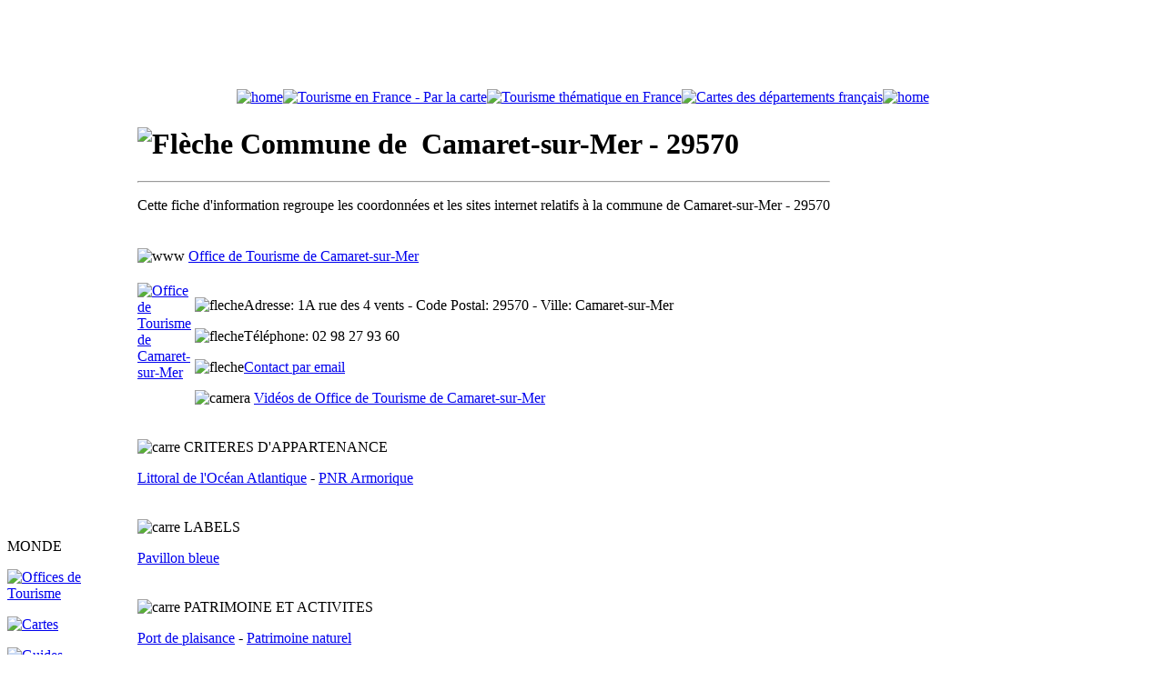

--- FILE ---
content_type: text/html;charset=ISO-8859-15
request_url: https://www.canalmonde.fr/r-annuaire-tourisme/france/communes-touristiques/info-communes.php?z=29570&c=Camaret-sur-Mer
body_size: 8631
content:
<!DOCTYPE html PUBLIC "-//W3C//DTD XHTML 1.0 Transitional//EN" "http://www.w3.org/TR/xhtml1/DTD/xhtml1-transitional.dtd">
<html dir="ltr" xmlns="http://www.w3.org/1999/xhtml">

<!-- #BeginTemplate "../_templates/france.dwt" -->

<head>
<meta content="text/html; charset=iso-8859-1" http-equiv="Content-Type" />
<!-- #BeginEditable "doctitle" -->

<title>Commune de Camaret-sur-Mer - Code postal: 29570. Coordonnées et informations communales.</title>

	<script type="text/javascript">
var xajaxRequestUri="https://www.canalmonde.fr/r-annuaire-tourisme/france/communes-touristiques/info-communes.php?z=29570&c=Camaret-sur-Mer";
var xajaxDebug=false;
var xajaxStatusMessages=false;
var xajaxWaitCursor=true;
var xajaxDefinedGet=0;
var xajaxDefinedPost=1;
var xajaxLoaded=false;
function xajax_youview(){return xajax.call("youview", arguments, 1);}
function xajax_yourate(){return xajax.call("yourate", arguments, 1);}
	</script>
	<script type="text/javascript" src="../../../xajax/xajax_js/xajax.js"></script>
	<script type="text/javascript">
window.setTimeout(function () { if (!xajaxLoaded) { alert('Error: the xajax Javascript file could not be included. Perhaps the URL is incorrect?\nURL: ../../../xajax/xajax_js/xajax.js'); } }, 6000);
	</script>

<!-- #EndEditable -->
<!-- #BeginEditable "description" -->

<meta content="Tourisme à Camaret-sur-Mer - 29570. Office de Tourisme de Camaret-sur-Mer. Contact, informations communales et sites concernant la commune de Camaret-sur-Mer" name="description" />

<!-- #EndEditable -->
<!-- #BeginEditable "keywords" -->

<meta content="commune,Office de Tourisme de Camaret-sur-Mer,Camaret-sur-Mer,29570,presentation,ville,village,coordonnees,telephone,fax,adresse,email,sites internet,web,informations,labels,services,amenagements,patrimoine,activites" name="keywords" />

<!-- #EndEditable -->
<!-- #BeginEditable "scripting" -->

<script type="text/javascript">

<!--

function FP_jumpMenu(el,frm,sel) {//v1.0

 var href=el.options[el.selectedIndex].value; if(sel) el.selectedIndex=0;

 if('_new'==frm) open(href); else eval(frm+".location='"+href+"'");

}

// -->

</script>

<script type="text/javascript">

<!--

function FP_swapImg() {//v1.0

 var doc=document,args=arguments,elm,n; doc.$imgSwaps=new Array(); for(n=2; n<args.length;

 n+=2) { elm=FP_getObjectByID(args[n]); if(elm) { doc.$imgSwaps[doc.$imgSwaps.length]=elm;

 elm.$src=elm.src; elm.src=args[n+1]; } }

}

function FP_getObjectByID(id,o) {//v1.0

 var c,el,els,f,m,n; if(!o)o=document; if(o.getElementById) el=o.getElementById(id);

 else if(o.layers) c=o.layers; else if(o.all) el=o.all[id]; if(el) return el;

 if(o.id==id || o.name==id) return o; if(o.childNodes) c=o.childNodes; if(c)

 for(n=0; n<c.length; n++) { el=FP_getObjectByID(id,c[n]); if(el) return el; }

 f=o.forms; if(f) for(n=0; n<f.length; n++) { els=f[n].elements;

 for(m=0; m<els.length; m++){ el=FP_getObjectByID(id,els[n]); if(el) return el; } }

 return null;

}



function FP_preloadImgs() {//v1.0

 var d=document,a=arguments; if(!d.FP_imgs) d.FP_imgs=new Array();

 for(var i=0; i<a.length; i++) { d.FP_imgs[i]=new Image; d.FP_imgs[i].src=a[i]; }

}

// -->

</script>

<style type="text/css">
.auto-style1 {
	font-weight: bold;
	color: #476974;
}
</style>

<!-- #EndEditable -->
<link href="../../../p_styles/new.css" rel="stylesheet" type="text/css" />
<link href="../../../p_styles/cookieconsent.min.css" rel="stylesheet" type="text/css" />

</head>

<body onload="FP_preloadImgs(/*url*/'../../../p_images/navigation/bouton_fp/otsi_carte_o2.gif',/*url*/'../../../p_images/navigation/bouton_fp/otsi_carte_o3.gif',/*url*/'../../../p_images/navigation/bouton_fp/dest_france_o2.gif',/*url*/'../../../p_images/navigation/bouton_fp/dest_france_o3.gif',/*url*/'../../../p_images/navigation/bouton_fp/monde_o2.gif',/*url*/'../../../p_images/navigation/bouton_fp/monde_o3.gif',/*url*/'../../../p_images/navigation/bouton_fp/tourisme_monde_2.gif',/*url*/'../../../p_images/navigation/bouton_fp/guides_monde_2.gif',/*url*/'../../../p_images/navigation/bouton_fp/guides_2.gif',/*url*/'../../../p_images/navigation/bouton_fp/otsi_france_2.gif',/*url*/'../../../p_images/navigation/bouton_fp/communes_2.gif',/*url*/'../../../p_images/navigation/bouton_fp/guides_france_2.gif',/*url*/'../../../p_images/navigation/bouton_fp/carnets_2.gif',/*url*/'../../../p_images/navigation/bouton_fp/cies_aeriennes_2.gif',/*url*/'../../../p_images/navigation/bouton_fp/aeroports_2.gif',/*url*/'../../../p_images/navigation/bouton_fp/voyagistes_2.gif',/*url*/'../../../p_images/navigation/bouton_fp/services_2.gif',/*url*/'../../../p_images/navigation/bouton_fp/comparateur_2.gif',/*url*/'../../../p_images/navigation/bouton_fp/billet_avion_2.gif',/*url*/'../../../p_images/navigation/bouton_fp/trains_2.gif',/*url*/'../../../p_images/navigation/bouton_fp/eurostar_2.gif',/*url*/'../../../p_images/navigation/bouton_fp/ferry_2.gif',/*url*/'../../../p_images/navigation/bouton_fp/sejours_2.gif',/*url*/'../../../p_images/navigation/bouton_fp/croisieres_2.gif',/*url*/'../../../p_images/navigation/bouton_fp/hotels_2.gif',/*url*/'../../../p_images/navigation/bouton_fp/locations_2.gif',/*url*/'../../../p_images/navigation/bouton_fp/camping_2.gif',/*url*/'../../../p_images/navigation/bouton_fp/voitures_2.gif',/*url*/'../../../p_images/navigation/bouton_fp/videozone_2.gif',/*url*/'../../../p_images/navigation/bouton_fp/cartes_plans_2.gif',/*url*/'../../../p_images/navigation/bouton_fp/fuseaux_2.gif',/*url*/'../../../p_images/navigation/bouton_fp/ambassades_2.gif',/*url*/'../../../p_images/navigation/bouton_fp/telephone_2.gif',/*url*/'../../../p_images/navigation/bouton_fp/visas_2.gif',/*url*/'../../../p_images/navigation/bouton_fp/convertisseur_2.gif',/*url*/'../../../p_images/navigation/bouton_fp/boutique_2.gif',/*url*/'../../../p_images/navigation/bouton_fp/ref_otsi_2.gif',/*url*/'../../../p_images/navigation/bouton_fp/promo2.gif',/*url*/'../../../p_images/navigation/bouton_fp/carre_trains_o2.gif',/*url*/'../../../p_images/navigation/bouton_fp/carre_eurostar_o2.gif',/*url*/'../../../p_images/navigation/bouton_fp/carre_thalys_o2.jpg',/*url*/'../../../p_images/navigation/bouton_fp/carre_ferry_o2.jpg',/*url*/'../../../p_images/navigation/bouton_fp/carre_sejours_o2.gif',/*url*/'../../../p_images/navigation/bouton_fp/carre_croisieres_o2.gif',/*url*/'../../../p_images/navigation/bouton_fp/carre_hotels_o2.gif',/*url*/'../../../p_images/navigation/bouton_fp/carre_locations_o2.gif',/*url*/'../../../p_images/navigation/bouton_fp/carre_campings_o2.jpg',/*url*/'../../../p_images/navigation/bouton_fp/carre_comparer_o2.gif')">

<div align="center" class="div_s1">
	<table id="table1" cellpadding="0" cellspacing="0" class="cadre_1">
		<!-- MSTableType="nolayout" -->
		<tr>
			<td>
			<div id="header_new">
				<script async="" src="//pagead2.googlesyndication.com/pagead/js/adsbygoogle.js"></script>
				<!-- 728x90, date de création 29/12/09 --><ins class="adsbygoogle" data-ad-client="ca-pub-6223184630084349" data-ad-slot="0275425524" style="display: inline-block; width: 728px; height: 90px"></ins>
				<script>
(adsbygoogle = window.adsbygoogle || []).push({});
</script>
			</div>
			</td>
		</tr>
	</table>
	<table id="table2" cellpadding="0" cellspacing="0" class="cadre_3">
		<!-- MSTableType="nolayout" -->
		<tr>
			<td class="onglet_s1"><a href="../../../index.php" title="Home"><img alt="home" class="image_s1" height="30" src="../../../p_images/picto/navigation/bt_home_orange_new.png" width="25" /></a></td>
			<td class="onglet_s2"><a href="../communes-touristiques/tourisme-france-carte.php" title="Offices de Tourisme - Recherche cartographique">
			<img id="img439" alt="Tourisme en France - Par la carte" height="33" onmousedown="FP_swapImg(1,0,/*id*/'img439',/*url*/'../../../p_images/navigation/bouton_fp/otsi_carte_o3.gif')" onmouseout="FP_swapImg(0,0,/*id*/'img439',/*url*/'../../../p_images/navigation/bouton_fp/otsi_carte_o1.gif')" onmouseover="FP_swapImg(1,0,/*id*/'img439',/*url*/'../../../p_images/navigation/bouton_fp/otsi_carte_o2.gif')" onmouseup="FP_swapImg(0,0,/*id*/'img439',/*url*/'../../../p_images/navigation/bouton_fp/otsi_carte_o2.gif')" src="../../../p_images/navigation/bouton_fp/otsi_carte_o1.gif" style="border: 0" width="280" /></a><a href="../communes-touristiques/tourisme-france-accueil.php" title="Tourisme thématique en France - Moteur de recherche"><img id="img328" alt="Tourisme thématique en France" border="0" height="33" onmousedown="FP_swapImg(1,0,/*id*/'img328',/*url*/'../../../p_images/navigation/bouton_fp/dest_france_o3.gif')" onmouseout="FP_swapImg(0,0,/*id*/'img328','../../../p_images/navigation/bouton_fp/dest_france_o1.gif'); FP_swapImg(0,0,/*id*/'img328',/*url*/'../../../p_images/navigation/bouton_fp/dest_france_o1.gif')" onmouseover="FP_swapImg(1,0,/*id*/'img328','../../../p_images/navigation/bouton_fp/dest_france_o2.gif'); FP_swapImg(1,0,/*id*/'img328',/*url*/'../../../p_images/navigation/bouton_fp/dest_france_o2.gif')" onmouseup="FP_swapImg(0,0,/*id*/'img328',/*url*/'../../../p_images/navigation/bouton_fp/dest_france_o2.gif')" src="../../../p_images/navigation/bouton_fp/dest_france_o1.gif" width="280"></a><a href="../communes-touristiques/cartes-departements-france.html" title="Offices de tourisme étrangers"><img id="img330" alt="Cartes des départements français" border="0" height="33" onmousedown="FP_swapImg(1,0,/*id*/'img330',/*url*/'../../../p_images/navigation/bouton_fp/monde_o3.gif')" onmouseout="FP_swapImg(0,0,/*id*/'img330',/*url*/'../../../p_images/navigation/bouton_fp/monde_o1.gif')" onmouseover="FP_swapImg(1,0,/*id*/'img330',/*url*/'../../../p_images/navigation/bouton_fp/monde_o2.gif')" onmouseup="FP_swapImg(0,0,/*id*/'img330',/*url*/'../../../p_images/navigation/bouton_fp/monde_o2.gif')" src="../../../p_images/navigation/bouton_fp/monde_o1.gif" width="280" /></a>
			</td>
			<td class="onglet_s3"><a href="../../../index.php" title="Home"><img alt="home" class="image_s1" height="30" src="../../../p_images/picto/navigation/bt_home_orange_new.png" width="25" /></a> </td>
		</tr>
	</table>
	<table id="table4" cellpadding="0" cellspacing="0" class="cadre_4">
		<!-- MSTableType="nolayout" -->
		<tr>
			<td class="rub_s1">
			<p class="texte_s1">MONDE</p>
			<p class="bfp"><a href="../../../r-annuaire-tourisme/monde/guides/offices-de-tourisme-etrangers.html" title="Offices de Tourisme étrangers">
			<img id="img461" alt="Offices de Tourisme" fp-style="fp-btn: Glass Rectangle 1; fp-font-style: Bold; fp-font-color-normal: #333333; fp-font-color-hover: #FF3300; fp-img-press: 0; fp-transparent: 1; fp-proportional: 0" fp-title="Offices de Tourisme" height="24" onmouseout="FP_swapImg(0,0,/*id*/'img461',/*url*/'../../../p_images/navigation/bouton_fp/tourisme_monde_1.gif')" onmouseover="FP_swapImg(1,0,/*id*/'img461',/*url*/'../../../p_images/navigation/bouton_fp/tourisme_monde_2.gif')" src="../../../p_images/navigation/bouton_fp/tourisme_monde_1.gif" style="border: 0" width="140" /></a></p>
			<p class="bfp"><a href="../../../r-annuaire-tourisme/monde/guides/cartes-du-monde.html" title="Cartes géographiques des pays">
			<img id="img462" alt="Cartes" fp-style="fp-btn: Glass Rectangle 1; fp-font-style: Bold; fp-font-color-normal: #333333; fp-font-color-hover: #FF3300; fp-img-press: 0; fp-transparent: 1; fp-proportional: 0" fp-title="Cartes" height="24" onmouseout="FP_swapImg(0,0,/*id*/'img462',/*url*/'../../../p_images/navigation/bouton_fp/guides_monde_1.gif')" onmouseover="FP_swapImg(1,0,/*id*/'img462',/*url*/'../../../p_images/navigation/bouton_fp/guides_monde_2.gif')" src="../../../p_images/navigation/bouton_fp/guides_monde_1.gif" style="border: 0" width="140" /></a></p>
			<p class="bfp"><a href="../../../r-annuaire-tourisme/monde/guides/info-voyages.html" title="Guides et informations touristiques des pays">
			<img id="img476" alt="Guides" fp-style="fp-btn: Glass Rectangle 1; fp-font-style: Bold; fp-font-color-normal: #333333; fp-font-color-hover: #FF3300; fp-img-press: 0; fp-transparent: 1; fp-proportional: 0" fp-title="Guides" height="24" onmouseout="FP_swapImg(0,0,/*id*/'img476',/*url*/'../../../p_images/navigation/bouton_fp/guides_1.gif')" onmouseover="FP_swapImg(1,0,/*id*/'img476',/*url*/'../../../p_images/navigation/bouton_fp/guides_2.gif')" src="../../../p_images/navigation/bouton_fp/guides_1.gif" style="border: 0" width="140" /></a></p>
			<p class="texte_s1">&nbsp;FRANCE</p>
			<p class="bfp"><a href="../../../r-annuaire-tourisme/france/communes-touristiques/tourisme-france-carte.php" title="Offices de Tourisme et Syndicats d'Initiative de France">
			<img id="img463" alt="Offices de Tourisme" fp-style="fp-btn: Glass Rectangle 1; fp-font-style: Bold; fp-font-color-normal: #333333; fp-font-color-hover: #FF3300; fp-img-press: 0; fp-transparent: 1; fp-proportional: 0" fp-title="Offices de Tourisme" height="24" onmouseout="FP_swapImg(0,0,/*id*/'img463',/*url*/'../../../p_images/navigation/bouton_fp/otsi_france_1.gif')" onmouseover="FP_swapImg(1,0,/*id*/'img463',/*url*/'../../../p_images/navigation/bouton_fp/otsi_france_2.gif')" src="../../../p_images/navigation/bouton_fp/otsi_france_1.gif" style="border: 0" width="140" /></a></p>
			<p class="bfp"><a href="../../../r-annuaire-tourisme/france/communes-touristiques/tourisme-france-accueil.php" title="Communes touristiques de France - Recherche thématique">
			<img id="img465" alt="Tourisme à Thème" fp-style="fp-btn: Glass Rectangle 1; fp-font-style: Bold; fp-font-color-normal: #333333; fp-font-color-hover: #FF3300; fp-img-press: 0; fp-transparent: 1; fp-proportional: 0" fp-title="Tourisme à Thème" height="24" onmouseout="FP_swapImg(0,0,/*id*/'img465',/*url*/'../../../p_images/navigation/bouton_fp/communes_1.gif')" onmouseover="FP_swapImg(1,0,/*id*/'img465',/*url*/'../../../p_images/navigation/bouton_fp/communes_2.gif')" src="../../../p_images/navigation/bouton_fp/communes_1.gif" style="border: 0" width="140" /></a></p>
			<p class="bfp"><a href="../../../r-annuaire-tourisme/france/communes-touristiques/cartes-departements-france.html" title="Cartes géographiques des départements français">
			<img id="img464" alt="Cartes" fp-style="fp-btn: Glass Rectangle 1; fp-font-style: Bold; fp-font-color-normal: #333333; fp-font-color-hover: #FF3300; fp-img-press: 0; fp-transparent: 1; fp-proportional: 0" fp-title="Cartes" height="24" onmouseout="FP_swapImg(0,0,/*id*/'img464',/*url*/'../../../p_images/navigation/bouton_fp/guides_france_1.gif')" onmouseover="FP_swapImg(1,0,/*id*/'img464',/*url*/'../../../p_images/navigation/bouton_fp/guides_france_2.gif')" src="../../../p_images/navigation/bouton_fp/guides_france_1.gif" style="border: 0" width="140" /></a></p>
			<p class="texte_s1">ANNUAIRES</p>
			<p class="bfp"><a href="../../../r-annuaires/carnets-blogs/carnets-de-voyages.php" title="Annuaire des carnets de voyages et blogs">
			<img id="img434" alt="Carnets de Voyages" border="0" fp-style="fp-btn: Glass Rectangle 1; fp-font-style: Bold; fp-font-color-normal: #333333; fp-font-color-hover: #FF3300; fp-img-press: 0; fp-transparent: 1; fp-proportional: 0" fp-title="Carnets de Voyages" height="24" onmouseout="FP_swapImg(0,0,/*id*/'img434',/*url*/'../../../p_images/navigation/bouton_fp/carnets_1.gif')" onmouseover="FP_swapImg(1,0,/*id*/'img434',/*url*/'../../../p_images/navigation/bouton_fp/carnets_2.gif')" src="../../../p_images/navigation/bouton_fp/carnets_1.gif" width="140" /></a></p>
			<p class="bfp"><a href="../../../r-annuaires/compagnies-aeriennes/compagnies-aeriennes-france-monde.php" title="Annuaire des compagnies aériennes">
			<img id="img435" alt="Compagnies Aériennes" border="0" fp-style="fp-btn: Glass Rectangle 1; fp-font-style: Bold; fp-font-color-normal: #333333; fp-font-color-hover: #FF3300; fp-img-press: 0; fp-transparent: 1; fp-proportional: 0" fp-title="Compagnies Aériennes" height="24" onmouseout="FP_swapImg(0,0,/*id*/'img435',/*url*/'../../../p_images/navigation/bouton_fp/cies_aeriennes_1.gif')" onmouseover="FP_swapImg(1,0,/*id*/'img435',/*url*/'../../../p_images/navigation/bouton_fp/cies_aeriennes_2.gif')" src="../../../p_images/navigation/bouton_fp/cies_aeriennes_1.gif" width="140" /></a></p>
			<p class="bfp"><a href="../../../r-annuaires/aeroports/aeroports-france-monde.php" title="Annuaire des aéroports">
			<img id="img349" alt="Aéroports" border="0" fp-style="fp-btn: Glass Rectangle 1; fp-font-style: Bold; fp-font-color-normal: #333333; fp-font-color-hover: #FF3300; fp-img-press: 0; fp-transparent: 1; fp-proportional: 0" fp-title="Aéroports" height="24" onmouseout="FP_swapImg(0,0,/*id*/'img349',/*url*/'../../../p_images/navigation/bouton_fp/aeroports_1.gif')" onmouseover="FP_swapImg(1,0,/*id*/'img349',/*url*/'../../../p_images/navigation/bouton_fp/aeroports_2.gif')" src="../../../p_images/navigation/bouton_fp/aeroports_1.gif" width="140" /></a></p>
			<p class="bfp"><a href="../../../r-annuaires/tour-operateurs/agences-de-voyages.html" title="Annuaire des agences de voyages et tour opérateurs">
			<img id="img436" alt="Voyagistes" border="0" fp-style="fp-btn: Glass Rectangle 1; fp-font-style: Bold; fp-font-color-normal: #333333; fp-font-color-hover: #FF3300; fp-img-press: 0; fp-transparent: 1; fp-proportional: 0" fp-title="Voyagistes" height="24" onmouseout="FP_swapImg(0,0,/*id*/'img436',/*url*/'../../../p_images/navigation/bouton_fp/voyagistes_1.gif')" onmouseover="FP_swapImg(1,0,/*id*/'img436',/*url*/'../../../p_images/navigation/bouton_fp/voyagistes_2.gif')" src="../../../p_images/navigation/bouton_fp/voyagistes_1.gif" width="140" /></a></p>
			<p><a href="../../../r-annuaires/tourisme/tourisme-annonces.php" title="Annuaire des professionnels du tourisme et des voyages">
			<img id="img441" alt="Pros du tourisme" border="0" fp-style="fp-btn: Glass Rectangle 1; fp-font-style: Bold; fp-font-color-normal: #333333; fp-font-color-hover: #FF3300; fp-img-press: 0; fp-transparent: 1; fp-proportional: 0" fp-title="Pros du tourisme" height="24" onmouseout="FP_swapImg(0,0,/*id*/'img441',/*url*/'../../../p_images/navigation/bouton_fp/services_1.gif')" onmouseover="FP_swapImg(1,0,/*id*/'img441',/*url*/'../../../p_images/navigation/bouton_fp/services_2.gif')" src="../../../p_images/navigation/bouton_fp/services_1.gif" width="140" /></a></p>
			<p class="texte_s1">VOYAGES</p>
			<p class="bfp"><a href="../../../r-voyages/comparateur/comparateur-vols-voyages.html" title="Comparateur vols et voyages">
			<img id="img401" alt="Comparateur" border="0" fp-style="fp-btn: Glass Rectangle 1; fp-font-style: Bold; fp-font-color-normal: #333333; fp-font-color-hover: #FF3300; fp-img-press: 0; fp-transparent: 1; fp-proportional: 0" fp-title="Comparateur" height="24" onmouseout="FP_swapImg(0,0,/*id*/'img401',/*url*/'../../../p_images/navigation/bouton_fp/comparateur_1.gif')" onmouseover="FP_swapImg(1,0,/*id*/'img401',/*url*/'../../../p_images/navigation/bouton_fp/comparateur_2.gif')" src="../../../p_images/navigation/bouton_fp/comparateur_1.gif" width="140" /></a></p>
			<p class="bfp"><a href="../../../r-voyages/vols/billet-avion.html" title="Vols et billets d'avion">
			<img id="img336" alt="Billets d'Avion" border="0" fp-style="fp-btn: Glass Rectangle 1; fp-font-style: Bold; fp-font-color-normal: #333333; fp-font-color-hover: #FF3300; fp-img-press: 0; fp-transparent: 1; fp-proportional: 0" fp-title="Billets d'Avion" height="24" onmouseout="FP_swapImg(0,0,/*id*/'img336',/*url*/'../../../p_images/navigation/bouton_fp/billet_avion_1.gif')" onmouseover="FP_swapImg(1,0,/*id*/'img336',/*url*/'../../../p_images/navigation/bouton_fp/billet_avion_2.gif')" src="../../../p_images/navigation/bouton_fp/billet_avion_1.gif" width="140" /></a></p>
			<p class="bfp"><a href="../../../r-voyages/billet-train/sncf.html" title="Réservation SNCF">
			<img id="img337" alt="V-SNCF" border="0" fp-style="fp-btn: Glass Rectangle 1; fp-font-style: Bold; fp-font-color-normal: #333333; fp-font-color-hover: #FF3300; fp-img-press: 0; fp-transparent: 1; fp-proportional: 0" fp-title="V-SNCF" height="24" onmouseout="FP_swapImg(0,0,/*id*/'img337',/*url*/'../../../p_images/navigation/bouton_fp/trains_1.gif')" onmouseover="FP_swapImg(1,0,/*id*/'img337',/*url*/'../../../p_images/navigation/bouton_fp/trains_2.gif')" src="../../../p_images/navigation/bouton_fp/trains_1.gif" width="140" /></a></p>
			<p class="bfp"><a href="../../../r-voyages/billet-train-londres-bruxelles/eurostar-thalys.html" title="Réservation Londres et Bruxelles - Eurostar et Thalys">
			<img id="img466" alt="Eurostar &amp; Thalys" fp-style="fp-btn: Glass Rectangle 1; fp-font-style: Bold; fp-font-color-normal: #333333; fp-font-color-hover: #FF3300; fp-img-press: 0; fp-transparent: 1; fp-proportional: 0" fp-title="Eurostar &amp; Thalys" height="24" onmouseout="FP_swapImg(0,0,/*id*/'img466',/*url*/'../../../p_images/navigation/bouton_fp/eurostar_1.gif')" onmouseover="FP_swapImg(1,0,/*id*/'img466',/*url*/'../../../p_images/navigation/bouton_fp/eurostar_2.gif')" src="../../../p_images/navigation/bouton_fp/eurostar_1.gif" style="border: 0" width="140" /></a></p>
			<p class="bfp"><a href="../../../r-voyages/ferries/aferry.html" title="Réservation Ferry france et monde">
			<img id="img460" alt="Ferries" border="0" fp-style="fp-btn: Glass Rectangle 1; fp-font-style: Bold; fp-font-color-normal: #333333; fp-font-color-hover: #FF3300; fp-img-press: 0; fp-transparent: 1; fp-proportional: 0" fp-title="Ferries" height="24" onmouseout="FP_swapImg(0,0,/*id*/'img460',/*url*/'../../../p_images/navigation/bouton_fp/ferry_1.gif')" onmouseover="FP_swapImg(1,0,/*id*/'img460',/*url*/'../../../p_images/navigation/bouton_fp/ferry_2.gif')" src="../../../p_images/navigation/bouton_fp/ferry_1.gif" style="border: 0" width="140" /></a></p>
			<p class="bfp"><a href="../../../r-voyages/sejours-week-end/sejours.html" title="Promos séjours de vacances">
			<img id="img338" alt="Séjours" border="0" fp-style="fp-btn: Glass Rectangle 1; fp-font-style: Bold; fp-font-color-normal: #333333; fp-font-color-hover: #FF3300; fp-img-press: 0; fp-transparent: 1; fp-proportional: 0" fp-title="Séjours" height="24" onmouseout="FP_swapImg(0,0,/*id*/'img338',/*url*/'../../../p_images/navigation/bouton_fp/sejours_1.gif')" onmouseover="FP_swapImg(1,0,/*id*/'img338',/*url*/'../../../p_images/navigation/bouton_fp/sejours_2.gif')" src="../../../p_images/navigation/bouton_fp/sejours_1.gif" width="140" /></a></p>
			<p class="bfp"><a href="../../../r-voyages/croisieres/croisieres-maritimes-fluviales.html" title="Croisières maritimes et fluviales">
			<img id="img339" alt="Croisières" border="0" fp-style="fp-btn: Glass Rectangle 1; fp-font-style: Bold; fp-font-color-normal: #333333; fp-font-color-hover: #FF3300; fp-img-press: 0; fp-transparent: 1; fp-proportional: 0" fp-title="Croisières" height="24" onmouseout="FP_swapImg(0,0,/*id*/'img339',/*url*/'../../../p_images/navigation/bouton_fp/croisieres_1.gif')" onmouseover="FP_swapImg(1,0,/*id*/'img339',/*url*/'../../../p_images/navigation/bouton_fp/croisieres_2.gif')" src="../../../p_images/navigation/bouton_fp/croisieres_1.gif" width="140" /></a></p>
			<p class="bfp"><a href="../../../r-voyages/hotels/reservation-hotel.html" title="Hôtels">
			<img id="img340" alt="Hôtels" border="0" fp-style="fp-btn: Glass Rectangle 1; fp-font-style: Bold; fp-font-color-normal: #333333; fp-font-color-hover: #FF3300; fp-img-press: 0; fp-transparent: 1; fp-proportional: 0" fp-title="Hôtels" height="24" onmouseout="FP_swapImg(0,0,/*id*/'img340',/*url*/'../../../p_images/navigation/bouton_fp/hotels_1.gif')" onmouseover="FP_swapImg(1,0,/*id*/'img340',/*url*/'../../../p_images/navigation/bouton_fp/hotels_2.gif')" src="../../../p_images/navigation/bouton_fp/hotels_1.gif" width="140" /></a></p>
			<p class="bfp"><a href="../../../r-voyages/locations-de-vacances/interhome.html" title="Locations de vacances">
			<img id="img341" alt="Locations" border="0" fp-style="fp-btn: Glass Rectangle 1; fp-font-style: Bold; fp-font-color-normal: #333333; fp-font-color-hover: #FF3300; fp-img-press: 0; fp-transparent: 1; fp-proportional: 0" fp-title="Locations" height="24" onmouseout="FP_swapImg(0,0,/*id*/'img341',/*url*/'../../../p_images/navigation/bouton_fp/locations_1.gif')" onmouseover="FP_swapImg(1,0,/*id*/'img341',/*url*/'../../../p_images/navigation/bouton_fp/locations_2.gif')" src="../../../p_images/navigation/bouton_fp/locations_1.gif" width="140" /></a></p>
			<p class="bfp"><a href="../../../r-voyages/campings/camping.html" title="Campings et mobil-home">
			<img id="img477" alt="Campings" fp-style="fp-btn: Glass Rectangle 1; fp-font-style: Bold; fp-font-color-normal: #333333; fp-font-color-hover: #FF3300; fp-img-press: 0; fp-transparent: 1; fp-proportional: 0" fp-title="Campings" height="24" onmouseout="FP_swapImg(0,0,/*id*/'img477',/*url*/'../../../p_images/navigation/bouton_fp/camping_1.gif')" onmouseover="FP_swapImg(1,0,/*id*/'img477',/*url*/'../../../p_images/navigation/bouton_fp/camping_2.gif')" src="../../../p_images/navigation/bouton_fp/camping_1.gif" style="border: 0" width="140" /></a></p>
			<p class="bfp"><a href="../../../r-voyages/voitures/location-auto.html" title="Locations auto">
			<img id="img342" alt="Voitures" border="0" fp-style="fp-btn: Glass Rectangle 1; fp-font-style: Bold; fp-font-color-normal: #333333; fp-font-color-hover: #FF3300; fp-img-press: 0; fp-transparent: 1; fp-proportional: 0" fp-title="Voitures" height="24" onmouseout="FP_swapImg(0,0,/*id*/'img342',/*url*/'../../../p_images/navigation/bouton_fp/voitures_1.gif')" onmouseover="FP_swapImg(1,0,/*id*/'img342',/*url*/'../../../p_images/navigation/bouton_fp/voitures_2.gif')" src="../../../p_images/navigation/bouton_fp/voitures_1.gif" width="140" /></a></p>
			<p class="texte_s1">IMAGES</p>
			<p class="bfp"><a href="../../../r-videozone/videos-voyages/monde.php" title="Vidéos tourisme et voyages">
			<img id="img344" alt="VidéOzone" border="0" fp-style="fp-btn: Glass Rectangle 1; fp-font-style: Bold; fp-font-color-normal: #333333; fp-font-color-hover: #FF3300; fp-img-press: 0; fp-transparent: 1; fp-proportional: 0" fp-title="VidéOzone" height="24" onmouseout="FP_swapImg(0,0,/*id*/'img344',/*url*/'../../../p_images/navigation/bouton_fp/videozone_1.gif')" onmouseover="FP_swapImg(1,0,/*id*/'img344',/*url*/'../../../p_images/navigation/bouton_fp/videozone_2.gif')" src="../../../p_images/navigation/bouton_fp/videozone_1.gif" width="140" /></a></p>
			<p class="texte_s1">PRATIQUE</p>
			<p class="bfp"><a href="../../../r-pratique/cartes-et-plans/cartes-geographiques-monde.html" title="Cartes géographiques France et monde">
			<img id="img392" alt="Cartes &amp; Plans" border="0" fp-style="fp-btn: Glass Rectangle 1; fp-font-style: Bold; fp-font-color-normal: #333333; fp-font-color-hover: #FF3300; fp-img-press: 0; fp-transparent: 1; fp-proportional: 0" fp-title="Cartes &amp; Plans" height="24" onmouseout="FP_swapImg(0,0,/*id*/'img392',/*url*/'../../../p_images/navigation/bouton_fp/cartes_plans_1.gif')" onmouseover="FP_swapImg(1,0,/*id*/'img392',/*url*/'../../../p_images/navigation/bouton_fp/cartes_plans_2.gif')" src="../../../p_images/navigation/bouton_fp/cartes_plans_1.gif" width="140" /></a></p>
			<p class="bfp"><a href="../../../r-pratique/fuseaux-horaires/carte-fuseaux-horaires-monde.html" title="Carte des fuseaux horaires du monde">
			<img id="img347" alt="Fuseaux Horaires" border="0" fp-style="fp-btn: Glass Rectangle 1; fp-font-style: Bold; fp-font-color-normal: #333333; fp-font-color-hover: #FF3300; fp-img-press: 0; fp-transparent: 1; fp-proportional: 0" fp-title="Fuseaux Horaires" height="24" onmouseout="FP_swapImg(0,0,/*id*/'img347',/*url*/'../../../p_images/navigation/bouton_fp/fuseaux_1.gif')" onmouseover="FP_swapImg(1,0,/*id*/'img347',/*url*/'../../../p_images/navigation/bouton_fp/fuseaux_2.gif')" src="../../../p_images/navigation/bouton_fp/fuseaux_1.gif" width="140" /></a></p>
			<p class="bfp"><a href="../../../r-pratique/ambassade-consulat/liste-ambassades-consulats.html" title="Annuaire des ambassades et consulats étrangers">
			<img id="img348" alt="Ambassades" border="0" fp-style="fp-btn: Glass Rectangle 1; fp-font-style: Bold; fp-font-color-normal: #333333; fp-font-color-hover: #FF3300; fp-img-press: 0; fp-transparent: 1; fp-proportional: 0" fp-title="Ambassades" height="24" onmouseout="FP_swapImg(0,0,/*id*/'img348',/*url*/'../../../p_images/navigation/bouton_fp/ambassades_1.gif')" onmouseover="FP_swapImg(1,0,/*id*/'img348',/*url*/'../../../p_images/navigation/bouton_fp/ambassades_2.gif')" src="../../../p_images/navigation/bouton_fp/ambassades_1.gif" width="140" /></a></p>
			<p class="bfp"><a href="../../../r-pratique/telephone/annuaires-telephone-france-monde.html" title="Annuaires et indicatifs téléphoniques des pays du monde">
			<img id="img350" alt="Téléphoner" border="0" fp-style="fp-btn: Glass Rectangle 1; fp-font-style: Bold; fp-font-color-normal: #333333; fp-font-color-hover: #FF3300; fp-img-press: 0; fp-transparent: 1; fp-proportional: 0" fp-title="Téléphoner" height="24" onmouseout="FP_swapImg(0,0,/*id*/'img350',/*url*/'../../../p_images/navigation/bouton_fp/telephone_1.gif')" onmouseover="FP_swapImg(1,0,/*id*/'img350',/*url*/'../../../p_images/navigation/bouton_fp/telephone_2.gif')" src="../../../p_images/navigation/bouton_fp/telephone_1.gif" width="140" /></a></p>
			<p class="bfp"><a href="../../../r-pratique/visas/visa-tourisme-affaire.html" title="Visa tourisme et affaires">
			<img id="img345" alt="Visas" border="0" fp-style="fp-btn: Glass Rectangle 1; fp-font-style: Bold; fp-font-color-normal: #333333; fp-font-color-hover: #FF3300; fp-img-press: 0; fp-transparent: 1; fp-proportional: 0" fp-title="Visas" height="24" onmouseout="FP_swapImg(0,0,/*id*/'img345',/*url*/'../../../p_images/navigation/bouton_fp/visas_1.gif')" onmouseover="FP_swapImg(1,0,/*id*/'img345',/*url*/'../../../p_images/navigation/bouton_fp/visas_2.gif')" src="../../../p_images/navigation/bouton_fp/visas_1.gif" width="140" /></a></p>
			<p class="bfp"><a href="../../../r-pratique/convertisseur-devises/convertisseur.html" title="Convertisseur de devises">
			<img id="img458" alt="Devises" border="0" fp-style="fp-btn: Glass Rectangle 1; fp-font-style: Bold; fp-font-color-normal: #333333; fp-font-color-hover: #FF3300; fp-img-press: 0; fp-transparent: 1; fp-proportional: 0" fp-title="Devises" height="24" onmouseout="FP_swapImg(0,0,/*id*/'img458',/*url*/'../../../p_images/navigation/bouton_fp/convertisseur_1.gif')" onmouseover="FP_swapImg(1,0,/*id*/'img458',/*url*/'../../../p_images/navigation/bouton_fp/convertisseur_2.gif')" src="../../../p_images/navigation/bouton_fp/convertisseur_1.gif" style="border: 0" width="140" /></a></p>
			<p class="bfp"><a href="../../../r-pratique/boutique-amazon-tourisme/amazon-livres-dvd-cd-tourisme.html" title="Boutique Fnac et Amazon - Guides et livres">
			<img id="img355" alt="Fnac &amp; Amazon" border="0" fp-style="fp-btn: Glass Rectangle 1; fp-font-style: Bold; fp-font-color-normal: #333333; fp-font-color-hover: #FF3300; fp-img-press: 0; fp-transparent: 1; fp-proportional: 0" fp-title="Fnac &amp; Amazon" height="24" onmouseout="FP_swapImg(0,0,/*id*/'img355',/*url*/'../../../p_images/navigation/bouton_fp/boutique_1.gif')" onmouseover="FP_swapImg(1,0,/*id*/'img355',/*url*/'../../../p_images/navigation/bouton_fp/boutique_2.gif')" src="../../../p_images/navigation/bouton_fp/boutique_1.gif" width="140" /></a></p>
			<p class="texte_s1"><img alt="warning" height="22" src="../../../p_images/picto/navigation/warn.gif" title="Référencez gratuitement votre activité touristique" width="22" /></p>
			<p class="bfp"><a href="../../../r-administration/administration/referencement-communes-touristiques.php" title="Référencement gratuit tourisme et voyage">
			<img id="img360" alt="REFERENCEMENT" border="0" fp-style="fp-btn: Glass Rectangle 1; fp-font-style: Bold; fp-font-color-normal: #333333; fp-font-color-hover: #FF3300; fp-img-press: 0; fp-transparent: 1; fp-proportional: 0" fp-title="REFERENCEMENT" height="24" onmouseout="FP_swapImg(0,0,/*id*/'img360',/*url*/'../../../p_images/navigation/bouton_fp/ref_otsi_1.gif')" onmouseover="FP_swapImg(1,0,/*id*/'img360',/*url*/'../../../p_images/navigation/bouton_fp/ref_otsi_2.gif')" src="../../../p_images/navigation/bouton_fp/ref_otsi_1.gif" width="140" /></a></p>
			</td>
			<td class="cell_centrale_s1">
			<!-- #BeginEditable "z1" -->

			<table class="cell_texte_s2">
				<tr>
					<td>
						<h1><img align="bottom" border="0" height="19" src="../../../p_images/navigation/fleche_puce_bouton/carre_32.gif" width="20" alt="Flèche"/>&nbsp;Commune de&nbsp; Camaret-sur-Mer - 29570</h1>
						<hr />
						<p>Cette fiche d'information regroupe les coordonnées et les sites internet relatifs à la commune de Camaret-sur-Mer - 29570</p>
					</td>
				</tr>
			</table>
			<table class="table_s2">
				<tr class="cell_liste_s9">
					<td colspan="2">
					<p>
					<img alt="www" height="7" src="../../../p_images/picto/navigation/new_w_3.gif" title="Site internet de la commune" width="13" />
					<a href="https://www.crozon-tourisme.bzh/" onClick="xajax_youview(7557);" target="_blank">
					Office de Tourisme de Camaret-sur-Mer</a>
					</p>
					</td>
				</tr>
				<tr>
					<td class="cell_image_s22" valign="top">
						<a href="https://www.crozon-tourisme.bzh/" onClick="xajax_youview(7557);" target="_blank">
						<img alt="Office de Tourisme de Camaret-sur-Mer" border="0" src="/g_photo/rga/7557.jpg" title="Découvrir Camaret-sur-Mer" width="200" /></a>
					</td>
					<td class="cell_texte_s1" style="width: 100%" valign="top">
						<p><img alt="fleche" height="11" src="../../../p_images/navigation/fleche_puce_bouton/arrow_47.gif" width="9" /><span class="texte_s3">Adresse</span>: 1A rue des 4 vents - Code Postal: 29570 - Ville: Camaret-sur-Mer&nbsp;</p>
						<p><img alt="fleche" height="11" src="../../../p_images/navigation/fleche_puce_bouton/arrow_47.gif" width="9" /><span class="texte_s3">Téléphone</span>: 02 98 27 93 60&nbsp;</p>
						<p><img alt="fleche" height="11" src="../../../p_images/navigation/fleche_puce_bouton/arrow_47.gif" width="9" /><span class="texte_s3"><a href="../../../r-administration/administration/routagemail.php?t=2&amp;i=7557">Contact par email</a></span></p>
						<p><img alt="camera" height="9" src="../../../p_images/picto/multimedia/camera_10.gif" width="13" />&nbsp;<a href="../../../r-videozone/videos-voyages/france.php?ct=1&amp;dp=29&amp;cm=Camaret-sur-Mer">Vidéos de Office de Tourisme de Camaret-sur-Mer</a></p>
					</td>
				</tr>
				<tr>
					<td class="cell_texte_s1" colspan="2">
						<p><img alt="carre" height="11" src="../../../p_images/navigation/fleche_puce_bouton/carre_13.gif" width="11" /> <span class="texte_s3">C<span lang="fr">RITERES D&#39;APPARTENANCE</span></span></p>
						<p><a href="tourisme-france-resultat.php?c1=4">Littoral de l'Océan Atlantique</a> - <a href="tourisme-france-resultat.php?c4=1003">PNR Armorique</a></p>
					</td>
				</tr>
				<tr>
					<td class="cell_texte_s1" colspan="2">
						<p><img alt="carre" height="11" src="../../../p_images/navigation/fleche_puce_bouton/carre_13.gif" width="11" /> <span class="texte_s3">L<span lang="fr">ABELS</span></span></p>
						<p><a href="tourisme-france-resultat.php?l8=1">Pavillon bleue</a></p>
					</td>
				</tr>
				<tr>
					<td class="cell_texte_s1" colspan="2">
						<p><img alt="carre" height="11" src="../../../p_images/navigation/fleche_puce_bouton/carre_13.gif" width="11" /> <span class="texte_s3">PATRIMOINE ET ACTIVITES</span></p>
						<p><a href="tourisme-france-resultat.php?s12=1">Port de plaisance</a> - <a href="tourisme-france-resultat.php?s29=1">Patrimoine naturel</a></p>
					</td>
				</tr>
				<tr>
					<td class="cell_texte_s1" colspan="2">
						<p><img alt="carre" height="11" src="../../../p_images/navigation/fleche_puce_bouton/carre_13.gif" width="11" /> <span class="texte_s3">A PROPOS DE Camaret-sur-Mer</span></p>
						<p><p>En toute saison, nous vous invitons à découvrir un site naturel d'une remarquable beauté qui dévoile ses trésors d'architecture : la Tour Vauban inscrite au Patrimoine de l'Unesco, la Chapelle Notre-Dame de Rocamadour et la Chapelle St-Julien, mais aussi les alignements mégalithiques de Lagatjar ainsi que des panoramas exceptionnels : la Pointe de Pen-Hir et l'anse de Pen-Hat, sans oublier de magnifiques plages pour goûter à la douceur de vivre.</p>
<p>Balades à pieds ou en kayak, baptêmes de voile ou de plongée, concerts de musique, ... les distractions sont nombreuses, en famille ou entre amis. Le port est un lieu de départ privilégié pour les îles d'Ouessant, Sein et Molène en saison. Camaret-sur-Mer avec ses locations meublées, ses hôtels et ses résidences, ses centres de vacances, ses campings et ses gîtes d'étape vous souhaitent un agréable séjour.</p></p>
					</td>
				</tr>
				<tr>
					<td class="cell_texte_s1" colspan="2">
						<p><img alt="carre" height="11" src="../../../p_images/navigation/fleche_puce_bouton/carre_13.gif" width="11" /> <span class="texte_s3">SLOGAN</span></p>
						<p>Station littorale et touristique, escale incontournable au coeur du parc marin d'iroise.</p>
					</td>
				</tr>
				<tr>
					<td class="cell_texte_s1" colspan="2">
						<p><img alt="carre" height="11" src="../../../p_images/navigation/fleche_puce_bouton/carre_13.gif" width="11" /> <span class="texte_s3">COMMUNES AFFILIEES</span></p>
						<p>Crozon et Roscanvel.</p>
					</td>
				</tr>
				<tr>
					<td class="cell_texte_s1" colspan="2"><p>Mise à jour le: 16/10/2025</p></td>
				</tr>
			</table>
			<table id="table230" cellspacing="1" class="table_s2" width="100%">
				<tr>
					<td class="cell_liste_s3" colspan="4">
						<p class="cell_liste_s2"><img alt="carre" height="9" src="../../../p_images/navigation/fleche_puce_bouton/carre_26.gif" width="10" /> Vous aimez cette commune, faites le savoir !</p>
					</td>
				</tr>
				<tr>
					<td class="cell_texte_s1">
						<div id="xjsv7557">Web consulté 159 fois</div>
					</td>
					<td class="cell_texte_s1">
						<div id="xjsr7557">Destination bien notée 4 fois</div>
					</td>
					<td class="cell_texte_s3">
						<div id="xjsol7557">Votez pour cette destination:</div>
					</td>
					<td class="cell_texte_s1">
						<div id="xjsop7557"><img src="../../../p_images/picto/navigation/coeur_1.gif" width="15" height="14" alt="Votez pour cette destination" title="Votez pour cette destination" onclick="xajax_yourate(7557);" style="cursor: pointer" /></div>
					</td>
				</tr>
			</table>
			<table style="width: 100%">
				<tr>
					<td class="cell_texte_s14">
						<p><img alt="warning" height="22" src="../../../p_images/picto/navigation/warn.gif" title="Référencez gratuitement votre office de tourisme" width="22" /> 
						<a href="../../../r-administration/administration/contact.php">
						Internautes, signalez un lien rompu<span class="auto-style1">...</span></a>&nbsp;&nbsp;&nbsp;&nbsp;&nbsp;
						<img alt="warning" height="22" src="../../../p_images/picto/navigation/warn.gif" title="Référencez gratuitement votre office de tourisme" width="22" /> 
						<a href="../../../r-administration/administration/referencement-communes-touristiques.php">Webmasters, actualisez votre fiche d'information, ajoutez une photo...</a></p>
					</td>
				</tr>
			</table>
			<table class="table_s1">
				<tr>
					<td class="cell_titre_s11" colspan="2">
						<h2><img alt="focus" height="6" src="../../../p_images/navigation/fleche_puce_bouton/bullet_101.gif" width="8" />Voyage à&nbsp;Camaret-sur-Mer - Réservez maintenant !</h2>
					</td>
				</tr>
				<tr>
					<td class="cell_image_s15">
						<script type="text/javascript" src="https://tracking.publicidees.com/showbanner.php?partid=8444&progid=1487&promoid=158675"></script>
					</td>
					<td class="cell_texte_s16">
					</td>
				</tr>
			</table>
			<table id="table231" class="table_s1">

				<!-- MSTableType="nolayout" -->

				<tr>
					<td class="cell_titre_s11">
					<h2>
					<img alt="focus" height="6" src="../../../p_images/navigation/fleche_puce_bouton/bullet_101.gif" width="8" />Carte des 
					alentours de&nbsp; Camaret-sur-Mer - 
					Photo satellite de Camaret-sur-Mer</h2>
					</td>
				</tr>
				<tr>
					<td><iframe width="870" height="600" frameborder="0" scrolling="no" marginheight="0" marginwidth="0" src="//maps.google.com/maps?ie=UTF8&amp;ll=48.014731,-4.158325&amp;spn=0.55119,1.19339&amp;z=10&amp;output=embed"></iframe></td>
				</tr>
			</table>
			<table id="table200" class="table_s1">
				<tr>
					<td class="cell_titre_51">
					<p>
					<img alt="bullet" height="6" src="../../../p_images/navigation/fleche_puce_bouton/bullet_101.gif" width="8" />Annonceur</p>
					</td>
				</tr>
				<tr>
					<td class="cell_image_s22">
					<p>
					<script type="text/javascript"><!--

google_ad_client = "ca-pub-6223184630084349";

/* adcellcentrale */

google_ad_slot = "9488347992";

google_ad_width = 728;

google_ad_height = 90;

//-->

					</script>
					<script src="http://pagead2.googlesyndication.com/pagead/show_ads.js" type="text/javascript">

					

					

					

					</script>
					</p>
					</td>
				</tr>
			</table>
			<table id="table232" class="table_s1">

				<!-- MSTableType="nolayout" -->

				<tr>
					<td class="cell_titre_s11">
						<h2><img alt="focus" height="6" src="../../../p_images/navigation/fleche_puce_bouton/bullet_101.gif" width="8" />Informations sur Camaret-sur-Mer</h2>
					</td>
				</tr>
				<tr>
					<td class="cell_texte_s1">
						<h2 class="texte_s2">La commune de Camaret-sur-Mer</h2>
						<hr class="hr_france"/>
						<p>La commune est une division administrative, la circonscription la plus petite de la France. Une commune correspond généralement au territoire d&#39;une ville ou d&#39;un village. Sa superficie et surtout sa population peuvent varier considérablement.</p>
						<p>A l'instar de toutes les communes de France et malgré leurs disparités, la commune de Camaret-sur-Mer possède une structure administrative identique et les mêmes compétences légales.</p>
						<p>La commune de Camaret-sur-Mer est une collectivité territoriale, une personne morale de droit public. Elle dispose d&#39;un budget constitué pour l&#39;essentiel des transferts de l&#39;État et des impôts directs locaux : taxes foncières, d&#39;habitation et professionnelles; elle s&#39;occupe de l&#39;administration locale.</p>
					</td>
				</tr>
			</table>

			<!-- #EndEditable --></td>
			<td class="pub_s1"><!--webbot b-disallow-first-item="TRUE" b-value-required="TRUE" bot="Validation" s-display-name="express" --> <select id="id1" class="jump_1" name="D1" onchange="FP_jumpMenu(this,'window',true)" size="1">
			<option>Menu Express</option>
			<option value="../../../r-voyages/comparateur/comparateur-vols-voyages.html">Comparateur de voyages</option>
			<option value="../../../r-voyages/vols/billet-avion.html">Vols Low-Cost</option>
			<option value="../../../r-voyages/billet-train/sncf.html">Billet Train + Hôtel</option>
			<option value="../../../r-voyages/hotels/reservation-hotel.html">Hôtel</option>
			<option value="../../../r-voyages/voitures/location-auto.html">Location auto</option>
			<option value="../../../r-voyages/locations-de-vacances/interhome.html">Location de vacances</option>
			<option value="../../../r-annuaires/compagnies-aeriennes/compagnies-aeriennes-france-monde.php">Compagnies aériennes</option>
			<option value="../../../r-annuaires/aeroports/aeroports-france-monde.php">Aéroports</option>
			<option value="../communes-touristiques/tourisme-france-accueil.php">Tourisme - France</option>
			<option value="../../monde/guides/offices-de-tourisme-etrangers.html">Tourisme - Monde</option>
			<option value="../../../r-annuaires/carnets-blogs/carnets-de-voyages.php">Carnets de voyages</option>
			<option value="../../../r-services/boutique-amazon-tourisme/amazon-livres-dvd-cd-tourisme.html">Guides et cartes</option>
			<option value="../../../r-videozone/videos-voyages/monde.php">Vidéos de voyages</option>
			<option value="../../../r-administration/administration/referencement-communes-touristiques.php">Référencement tourisme</option>
			</select><br />
			<img id="img487" alt="" height="10" src="../../../p_images/navigation/bouton_fp/separateur.jpg" style="border: 0" width="160" /><br />
			<a href="../../../r-voyages/comparateur/comparateur-vols-voyages.html" title="Comparez le prix des vols">
			<img alt="Comparateur vols et voyages" class="image_s1" height="120" src="../../../p_images/picto/voyage/vol-depart-easy.jpg" title="Comparateur de vols - Billets d'avion low cost" width="160" /></a><br />
			<img id="img487" alt="" height="10" src="../../../p_images/navigation/bouton_fp/separateur.jpg" style="border: 0" width="160" /><br />
			<a href="../../../r-voyages/sejours-week-end/sejours.html">
			<img id="img489" alt="PROMOS FLASH" fp-style="fp-btn: Metal Rectangle 4; fp-font-style: Bold; fp-font-size: 9; fp-font-color-normal: #333333; fp-font-color-hover: #CC3300; fp-img-press: 0; fp-transparent: 1; fp-proportional: 0" fp-title="PROMOS FLASH" height="50" onmouseout="FP_swapImg(0,0,/*id*/'img489',/*url*/'../../../p_images/navigation/bouton_fp/promo1.gif')" onmouseover="FP_swapImg(1,0,/*id*/'img489',/*url*/'../../../p_images/navigation/bouton_fp/promo2.gif')" src="../../../p_images/navigation/bouton_fp/promo1.gif" style="border: 0" width="160" /></a><br />
			<img id="img489" alt="" height="10" src="../../../p_images/navigation/bouton_fp/separateur.jpg" style="border: 0" width="160" /><br />
<script type="text/javascript" src="https://tracking.publicidees.com/showbanner.php?partid=8444&progid=3290&promoid=182632"></script><br />
			<img id="img487" alt="" height="10" src="../../../p_images/navigation/bouton_fp/separateur.jpg" style="border: 0" width="160" /><br />
			<script type="text/javascript"><!--
google_ad_client = "ca-pub-6223184630084349";
/* adpubright */
google_ad_slot = "5757770671";
google_ad_width = 160;
google_ad_height = 600;
//-->
</script>
			<script src="http://pagead2.googlesyndication.com/pagead/show_ads.js" type="text/javascript">
			
			
			
			
			
			
			
			
			
			
			
			
			
			
			
			
			
			
			
			
			
			
			
			
			
			
			
			
			
			
			
			
			
			
			
			
			
			
			
			
			
			
			
			
			
			
			
			
			
</script>
			<img id="img487" alt="" height="10" src="../../../p_images/navigation/bouton_fp/separateur.jpg" style="border: 0" width="160" />
			<script type="text/javascript" src="https://tracking.publicidees.com/showbanner.php?partid=8444&progid=515&promoid=184749"></script><img id="img487" alt="" height="10" src="/p_images/navigation/bouton_fp/separateur.jpg" style="border: 0" width="160" /><!-- MSComment="ibutton" fp-style="fp-btn: Metal Rectangle 4; fp-img-hover: 0; fp-img-press: 0; fp-preload: 0; fp-proportional: 0" fp-title="" --><br />
			</td>
		</tr>
	</table>
	<table id="table5" cellpadding="0" cellspacing="0" class="cadre_5">
		<tr>
			<td>
			<div align="center">
				<p class="texte_s8"><img height="9" src="../../../p_images/navigation/fleche_puce_bouton/arrow_82.gif" width="7" /><a href="../../../r-administration/administration/plan-du-site.html">plan</a>&nbsp;
				<img height="9" src="../../../p_images/navigation/fleche_puce_bouton/arrow_82.gif" width="7" /><a href="../../../r-administration/administration/contact.php">contact</a>&nbsp;
				<img height="9" src="../../../p_images/navigation/fleche_puce_bouton/arrow_82.gif" width="7" /><a href="../../../r-administration/administration/annonceur.html">régie publicitaire</a>&nbsp;
				<img height="9" src="../../../p_images/navigation/fleche_puce_bouton/arrow_82.gif" width="7" /><a href="../../../r-administration/administration/relations-presse.html">presse</a>&nbsp;
				<img height="9" src="../../../p_images/navigation/fleche_puce_bouton/arrow_82.gif" width="7" /><a href="../../../r-administration/administration/mentions-legales.html">mentions légales</a> </p>
			</div>
			</td>
		</tr>
	</table>
</div>
<script src="../../../js/cookieconsent.min.js"></script>

<script>

	window.addEventListener("load", function(){

		window.cookieconsent.initialise({

		  "palette": {

			"popup": {

			  "background": "#237afc"

			},

			"button": {

			  "background": "#fff",

			  "text": "#237afc"

			}

		  },

		  "theme": "classic",

		  "content": {

			// "href": "cookies.php",

			"message": "Canalmonde utilise des cookies afin d'améliorer la navigation et d'analyser le traffic.",

			"dismiss": "J'accepte",

			"link": "En savoir plus"

		  }

		})

	});

</script>

</body>

<!-- #EndTemplate -->

</html>


--- FILE ---
content_type: text/html; charset=utf-8
request_url: https://www.google.com/recaptcha/api2/aframe
body_size: 268
content:
<!DOCTYPE HTML><html><head><meta http-equiv="content-type" content="text/html; charset=UTF-8"></head><body><script nonce="8M0lM9YZYv3JyPFasqwESQ">/** Anti-fraud and anti-abuse applications only. See google.com/recaptcha */ try{var clients={'sodar':'https://pagead2.googlesyndication.com/pagead/sodar?'};window.addEventListener("message",function(a){try{if(a.source===window.parent){var b=JSON.parse(a.data);var c=clients[b['id']];if(c){var d=document.createElement('img');d.src=c+b['params']+'&rc='+(localStorage.getItem("rc::a")?sessionStorage.getItem("rc::b"):"");window.document.body.appendChild(d);sessionStorage.setItem("rc::e",parseInt(sessionStorage.getItem("rc::e")||0)+1);localStorage.setItem("rc::h",'1769904042966');}}}catch(b){}});window.parent.postMessage("_grecaptcha_ready", "*");}catch(b){}</script></body></html>